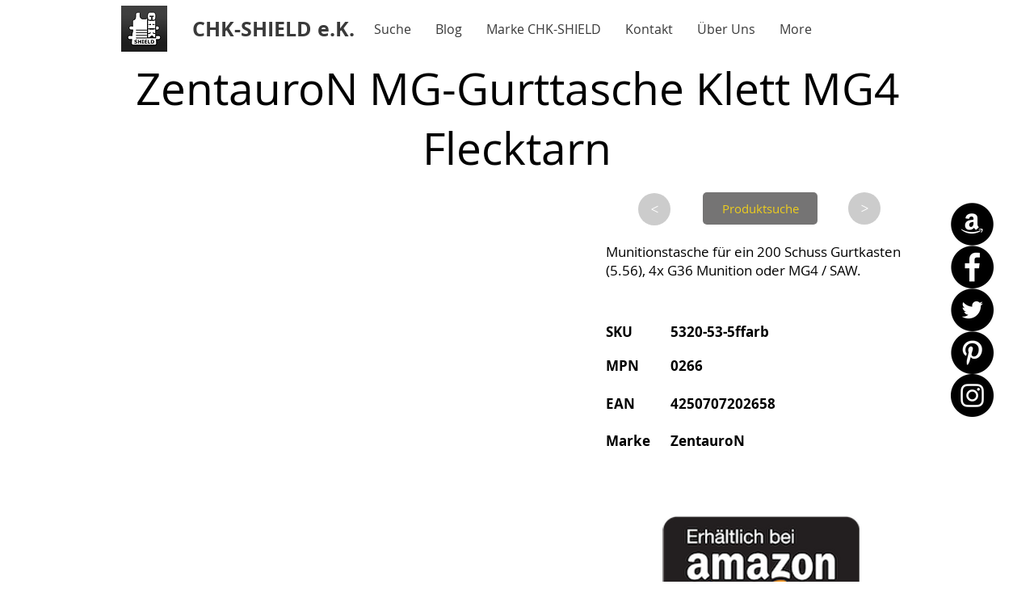

--- FILE ---
content_type: text/html; charset=utf-8
request_url: https://www.google.com/recaptcha/api2/aframe
body_size: 264
content:
<!DOCTYPE HTML><html><head><meta http-equiv="content-type" content="text/html; charset=UTF-8"></head><body><script nonce="bhsCtRas5m3F_yE-eJsQTQ">/** Anti-fraud and anti-abuse applications only. See google.com/recaptcha */ try{var clients={'sodar':'https://pagead2.googlesyndication.com/pagead/sodar?'};window.addEventListener("message",function(a){try{if(a.source===window.parent){var b=JSON.parse(a.data);var c=clients[b['id']];if(c){var d=document.createElement('img');d.src=c+b['params']+'&rc='+(localStorage.getItem("rc::a")?sessionStorage.getItem("rc::b"):"");window.document.body.appendChild(d);sessionStorage.setItem("rc::e",parseInt(sessionStorage.getItem("rc::e")||0)+1);localStorage.setItem("rc::h",'1766373513143');}}}catch(b){}});window.parent.postMessage("_grecaptcha_ready", "*");}catch(b){}</script></body></html>